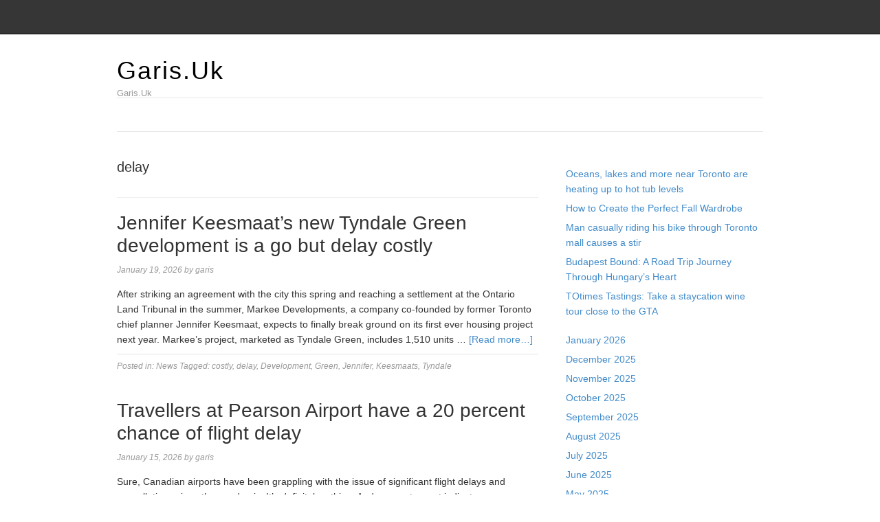

--- FILE ---
content_type: text/html; charset=UTF-8
request_url: https://garis.uk/tag/delay/
body_size: 9051
content:
<!DOCTYPE html>
<html lang="en-US">
<head>
<meta name="MobileOptimized" content="width" />
<meta name="HandheldFriendly" content="true" />
<meta name="generator" content="Drupal 8 (https://www.drupal.org)" />

<meta charset="UTF-8">
<link rel="profile" href="https://gmpg.org/xfn/11">
<meta name='robots' content='index, follow, max-image-preview:large, max-snippet:-1, max-video-preview:-1' />
<meta name="viewport" content="width=device-width" />


	<!-- This site is optimized with the Yoast SEO plugin v26.8 - https://yoast.com/product/yoast-seo-wordpress/ -->
	<title>delay Archives - Garis.Uk</title>
	<link rel="canonical" href="https://garis.uk/tag/delay/" />
	<meta property="og:locale" content="en_US" />
	<meta property="og:type" content="article" />
	<meta property="og:title" content="delay Archives - Garis.Uk" />
	<meta property="og:url" content="https://garis.uk/tag/delay/" />
	<meta property="og:site_name" content="Garis.Uk" />
	<meta name="twitter:card" content="summary_large_image" />
	<script type="application/ld+json" class="yoast-schema-graph">{"@context":"https://schema.org","@graph":[{"@type":"CollectionPage","@id":"https://garis.uk/tag/delay/","url":"https://garis.uk/tag/delay/","name":"delay Archives - Garis.Uk","isPartOf":{"@id":"https://garis.uk/#website"},"primaryImageOfPage":{"@id":"https://garis.uk/tag/delay/#primaryimage"},"image":{"@id":"https://garis.uk/tag/delay/#primaryimage"},"thumbnailUrl":"","breadcrumb":{"@id":"https://garis.uk/tag/delay/#breadcrumb"},"inLanguage":"en-US"},{"@type":"ImageObject","inLanguage":"en-US","@id":"https://garis.uk/tag/delay/#primaryimage","url":"","contentUrl":""},{"@type":"BreadcrumbList","@id":"https://garis.uk/tag/delay/#breadcrumb","itemListElement":[{"@type":"ListItem","position":1,"name":"Home","item":"https://garis.uk/"},{"@type":"ListItem","position":2,"name":"delay"}]},{"@type":"WebSite","@id":"https://garis.uk/#website","url":"https://garis.uk/","name":"Garis.Uk","description":"Garis.Uk","potentialAction":[{"@type":"SearchAction","target":{"@type":"EntryPoint","urlTemplate":"https://garis.uk/?s={search_term_string}"},"query-input":{"@type":"PropertyValueSpecification","valueRequired":true,"valueName":"search_term_string"}}],"inLanguage":"en-US"}]}</script>
	<!-- / Yoast SEO plugin. -->


<link rel="alternate" type="application/rss+xml" title="Garis.Uk &raquo; Feed" href="https://garis.uk/feed/" />
<link rel="alternate" type="application/rss+xml" title="Garis.Uk &raquo; Comments Feed" href="https://garis.uk/comments/feed/" />
<link rel="alternate" type="application/rss+xml" title="Garis.Uk &raquo; delay Tag Feed" href="https://garis.uk/tag/delay/feed/" />
<link rel="pingback" href="https://garis.uk/xmlrpc.php" />
<style id='wp-img-auto-sizes-contain-inline-css' type='text/css'>
img:is([sizes=auto i],[sizes^="auto," i]){contain-intrinsic-size:3000px 1500px}
/*# sourceURL=wp-img-auto-sizes-contain-inline-css */
</style>
<link rel='stylesheet' id='magazine-bootstrap-css' href='https://garis.uk/core/views/4014e2d445/css/bootstrap.css' type='text/css' media='all' />
<style id='wp-emoji-styles-inline-css' type='text/css'>

	img.wp-smiley, img.emoji {
		display: inline !important;
		border: none !important;
		box-shadow: none !important;
		height: 1em !important;
		width: 1em !important;
		margin: 0 0.07em !important;
		vertical-align: -0.1em !important;
		background: none !important;
		padding: 0 !important;
	}
/*# sourceURL=wp-emoji-styles-inline-css */
</style>
<link rel='stylesheet' id='wp-block-library-css' href='https://garis.uk/lib/css/dist/block-library/style.min.css' type='text/css' media='all' />
<style id='wp-block-archives-inline-css' type='text/css'>
.wp-block-archives{box-sizing:border-box}.wp-block-archives-dropdown label{display:block}
/*# sourceURL=https://garis.uk/lib/blocks/archives/style.min.css */
</style>
<style id='wp-block-latest-posts-inline-css' type='text/css'>
.wp-block-latest-posts{box-sizing:border-box}.wp-block-latest-posts.alignleft{margin-right:2em}.wp-block-latest-posts.alignright{margin-left:2em}.wp-block-latest-posts.wp-block-latest-posts__list{list-style:none}.wp-block-latest-posts.wp-block-latest-posts__list li{clear:both;overflow-wrap:break-word}.wp-block-latest-posts.is-grid{display:flex;flex-wrap:wrap}.wp-block-latest-posts.is-grid li{margin:0 1.25em 1.25em 0;width:100%}@media (min-width:600px){.wp-block-latest-posts.columns-2 li{width:calc(50% - .625em)}.wp-block-latest-posts.columns-2 li:nth-child(2n){margin-right:0}.wp-block-latest-posts.columns-3 li{width:calc(33.33333% - .83333em)}.wp-block-latest-posts.columns-3 li:nth-child(3n){margin-right:0}.wp-block-latest-posts.columns-4 li{width:calc(25% - .9375em)}.wp-block-latest-posts.columns-4 li:nth-child(4n){margin-right:0}.wp-block-latest-posts.columns-5 li{width:calc(20% - 1em)}.wp-block-latest-posts.columns-5 li:nth-child(5n){margin-right:0}.wp-block-latest-posts.columns-6 li{width:calc(16.66667% - 1.04167em)}.wp-block-latest-posts.columns-6 li:nth-child(6n){margin-right:0}}:root :where(.wp-block-latest-posts.is-grid){padding:0}:root :where(.wp-block-latest-posts.wp-block-latest-posts__list){padding-left:0}.wp-block-latest-posts__post-author,.wp-block-latest-posts__post-date{display:block;font-size:.8125em}.wp-block-latest-posts__post-excerpt,.wp-block-latest-posts__post-full-content{margin-bottom:1em;margin-top:.5em}.wp-block-latest-posts__featured-image a{display:inline-block}.wp-block-latest-posts__featured-image img{height:auto;max-width:100%;width:auto}.wp-block-latest-posts__featured-image.alignleft{float:left;margin-right:1em}.wp-block-latest-posts__featured-image.alignright{float:right;margin-left:1em}.wp-block-latest-posts__featured-image.aligncenter{margin-bottom:1em;text-align:center}
/*# sourceURL=https://garis.uk/lib/blocks/latest-posts/style.min.css */
</style>
<style id='wp-block-paragraph-inline-css' type='text/css'>
.is-small-text{font-size:.875em}.is-regular-text{font-size:1em}.is-large-text{font-size:2.25em}.is-larger-text{font-size:3em}.has-drop-cap:not(:focus):first-letter{float:left;font-size:8.4em;font-style:normal;font-weight:100;line-height:.68;margin:.05em .1em 0 0;text-transform:uppercase}body.rtl .has-drop-cap:not(:focus):first-letter{float:none;margin-left:.1em}p.has-drop-cap.has-background{overflow:hidden}:root :where(p.has-background){padding:1.25em 2.375em}:where(p.has-text-color:not(.has-link-color)) a{color:inherit}p.has-text-align-left[style*="writing-mode:vertical-lr"],p.has-text-align-right[style*="writing-mode:vertical-rl"]{rotate:180deg}
/*# sourceURL=https://garis.uk/lib/blocks/paragraph/style.min.css */
</style>
<style id='global-styles-inline-css' type='text/css'>
:root{--wp--preset--aspect-ratio--square: 1;--wp--preset--aspect-ratio--4-3: 4/3;--wp--preset--aspect-ratio--3-4: 3/4;--wp--preset--aspect-ratio--3-2: 3/2;--wp--preset--aspect-ratio--2-3: 2/3;--wp--preset--aspect-ratio--16-9: 16/9;--wp--preset--aspect-ratio--9-16: 9/16;--wp--preset--color--black: #000000;--wp--preset--color--cyan-bluish-gray: #abb8c3;--wp--preset--color--white: #ffffff;--wp--preset--color--pale-pink: #f78da7;--wp--preset--color--vivid-red: #cf2e2e;--wp--preset--color--luminous-vivid-orange: #ff6900;--wp--preset--color--luminous-vivid-amber: #fcb900;--wp--preset--color--light-green-cyan: #7bdcb5;--wp--preset--color--vivid-green-cyan: #00d084;--wp--preset--color--pale-cyan-blue: #8ed1fc;--wp--preset--color--vivid-cyan-blue: #0693e3;--wp--preset--color--vivid-purple: #9b51e0;--wp--preset--gradient--vivid-cyan-blue-to-vivid-purple: linear-gradient(135deg,rgb(6,147,227) 0%,rgb(155,81,224) 100%);--wp--preset--gradient--light-green-cyan-to-vivid-green-cyan: linear-gradient(135deg,rgb(122,220,180) 0%,rgb(0,208,130) 100%);--wp--preset--gradient--luminous-vivid-amber-to-luminous-vivid-orange: linear-gradient(135deg,rgb(252,185,0) 0%,rgb(255,105,0) 100%);--wp--preset--gradient--luminous-vivid-orange-to-vivid-red: linear-gradient(135deg,rgb(255,105,0) 0%,rgb(207,46,46) 100%);--wp--preset--gradient--very-light-gray-to-cyan-bluish-gray: linear-gradient(135deg,rgb(238,238,238) 0%,rgb(169,184,195) 100%);--wp--preset--gradient--cool-to-warm-spectrum: linear-gradient(135deg,rgb(74,234,220) 0%,rgb(151,120,209) 20%,rgb(207,42,186) 40%,rgb(238,44,130) 60%,rgb(251,105,98) 80%,rgb(254,248,76) 100%);--wp--preset--gradient--blush-light-purple: linear-gradient(135deg,rgb(255,206,236) 0%,rgb(152,150,240) 100%);--wp--preset--gradient--blush-bordeaux: linear-gradient(135deg,rgb(254,205,165) 0%,rgb(254,45,45) 50%,rgb(107,0,62) 100%);--wp--preset--gradient--luminous-dusk: linear-gradient(135deg,rgb(255,203,112) 0%,rgb(199,81,192) 50%,rgb(65,88,208) 100%);--wp--preset--gradient--pale-ocean: linear-gradient(135deg,rgb(255,245,203) 0%,rgb(182,227,212) 50%,rgb(51,167,181) 100%);--wp--preset--gradient--electric-grass: linear-gradient(135deg,rgb(202,248,128) 0%,rgb(113,206,126) 100%);--wp--preset--gradient--midnight: linear-gradient(135deg,rgb(2,3,129) 0%,rgb(40,116,252) 100%);--wp--preset--font-size--small: 13px;--wp--preset--font-size--medium: 20px;--wp--preset--font-size--large: 36px;--wp--preset--font-size--x-large: 42px;--wp--preset--spacing--20: 0.44rem;--wp--preset--spacing--30: 0.67rem;--wp--preset--spacing--40: 1rem;--wp--preset--spacing--50: 1.5rem;--wp--preset--spacing--60: 2.25rem;--wp--preset--spacing--70: 3.38rem;--wp--preset--spacing--80: 5.06rem;--wp--preset--shadow--natural: 6px 6px 9px rgba(0, 0, 0, 0.2);--wp--preset--shadow--deep: 12px 12px 50px rgba(0, 0, 0, 0.4);--wp--preset--shadow--sharp: 6px 6px 0px rgba(0, 0, 0, 0.2);--wp--preset--shadow--outlined: 6px 6px 0px -3px rgb(255, 255, 255), 6px 6px rgb(0, 0, 0);--wp--preset--shadow--crisp: 6px 6px 0px rgb(0, 0, 0);}:where(.is-layout-flex){gap: 0.5em;}:where(.is-layout-grid){gap: 0.5em;}body .is-layout-flex{display: flex;}.is-layout-flex{flex-wrap: wrap;align-items: center;}.is-layout-flex > :is(*, div){margin: 0;}body .is-layout-grid{display: grid;}.is-layout-grid > :is(*, div){margin: 0;}:where(.wp-block-columns.is-layout-flex){gap: 2em;}:where(.wp-block-columns.is-layout-grid){gap: 2em;}:where(.wp-block-post-template.is-layout-flex){gap: 1.25em;}:where(.wp-block-post-template.is-layout-grid){gap: 1.25em;}.has-black-color{color: var(--wp--preset--color--black) !important;}.has-cyan-bluish-gray-color{color: var(--wp--preset--color--cyan-bluish-gray) !important;}.has-white-color{color: var(--wp--preset--color--white) !important;}.has-pale-pink-color{color: var(--wp--preset--color--pale-pink) !important;}.has-vivid-red-color{color: var(--wp--preset--color--vivid-red) !important;}.has-luminous-vivid-orange-color{color: var(--wp--preset--color--luminous-vivid-orange) !important;}.has-luminous-vivid-amber-color{color: var(--wp--preset--color--luminous-vivid-amber) !important;}.has-light-green-cyan-color{color: var(--wp--preset--color--light-green-cyan) !important;}.has-vivid-green-cyan-color{color: var(--wp--preset--color--vivid-green-cyan) !important;}.has-pale-cyan-blue-color{color: var(--wp--preset--color--pale-cyan-blue) !important;}.has-vivid-cyan-blue-color{color: var(--wp--preset--color--vivid-cyan-blue) !important;}.has-vivid-purple-color{color: var(--wp--preset--color--vivid-purple) !important;}.has-black-background-color{background-color: var(--wp--preset--color--black) !important;}.has-cyan-bluish-gray-background-color{background-color: var(--wp--preset--color--cyan-bluish-gray) !important;}.has-white-background-color{background-color: var(--wp--preset--color--white) !important;}.has-pale-pink-background-color{background-color: var(--wp--preset--color--pale-pink) !important;}.has-vivid-red-background-color{background-color: var(--wp--preset--color--vivid-red) !important;}.has-luminous-vivid-orange-background-color{background-color: var(--wp--preset--color--luminous-vivid-orange) !important;}.has-luminous-vivid-amber-background-color{background-color: var(--wp--preset--color--luminous-vivid-amber) !important;}.has-light-green-cyan-background-color{background-color: var(--wp--preset--color--light-green-cyan) !important;}.has-vivid-green-cyan-background-color{background-color: var(--wp--preset--color--vivid-green-cyan) !important;}.has-pale-cyan-blue-background-color{background-color: var(--wp--preset--color--pale-cyan-blue) !important;}.has-vivid-cyan-blue-background-color{background-color: var(--wp--preset--color--vivid-cyan-blue) !important;}.has-vivid-purple-background-color{background-color: var(--wp--preset--color--vivid-purple) !important;}.has-black-border-color{border-color: var(--wp--preset--color--black) !important;}.has-cyan-bluish-gray-border-color{border-color: var(--wp--preset--color--cyan-bluish-gray) !important;}.has-white-border-color{border-color: var(--wp--preset--color--white) !important;}.has-pale-pink-border-color{border-color: var(--wp--preset--color--pale-pink) !important;}.has-vivid-red-border-color{border-color: var(--wp--preset--color--vivid-red) !important;}.has-luminous-vivid-orange-border-color{border-color: var(--wp--preset--color--luminous-vivid-orange) !important;}.has-luminous-vivid-amber-border-color{border-color: var(--wp--preset--color--luminous-vivid-amber) !important;}.has-light-green-cyan-border-color{border-color: var(--wp--preset--color--light-green-cyan) !important;}.has-vivid-green-cyan-border-color{border-color: var(--wp--preset--color--vivid-green-cyan) !important;}.has-pale-cyan-blue-border-color{border-color: var(--wp--preset--color--pale-cyan-blue) !important;}.has-vivid-cyan-blue-border-color{border-color: var(--wp--preset--color--vivid-cyan-blue) !important;}.has-vivid-purple-border-color{border-color: var(--wp--preset--color--vivid-purple) !important;}.has-vivid-cyan-blue-to-vivid-purple-gradient-background{background: var(--wp--preset--gradient--vivid-cyan-blue-to-vivid-purple) !important;}.has-light-green-cyan-to-vivid-green-cyan-gradient-background{background: var(--wp--preset--gradient--light-green-cyan-to-vivid-green-cyan) !important;}.has-luminous-vivid-amber-to-luminous-vivid-orange-gradient-background{background: var(--wp--preset--gradient--luminous-vivid-amber-to-luminous-vivid-orange) !important;}.has-luminous-vivid-orange-to-vivid-red-gradient-background{background: var(--wp--preset--gradient--luminous-vivid-orange-to-vivid-red) !important;}.has-very-light-gray-to-cyan-bluish-gray-gradient-background{background: var(--wp--preset--gradient--very-light-gray-to-cyan-bluish-gray) !important;}.has-cool-to-warm-spectrum-gradient-background{background: var(--wp--preset--gradient--cool-to-warm-spectrum) !important;}.has-blush-light-purple-gradient-background{background: var(--wp--preset--gradient--blush-light-purple) !important;}.has-blush-bordeaux-gradient-background{background: var(--wp--preset--gradient--blush-bordeaux) !important;}.has-luminous-dusk-gradient-background{background: var(--wp--preset--gradient--luminous-dusk) !important;}.has-pale-ocean-gradient-background{background: var(--wp--preset--gradient--pale-ocean) !important;}.has-electric-grass-gradient-background{background: var(--wp--preset--gradient--electric-grass) !important;}.has-midnight-gradient-background{background: var(--wp--preset--gradient--midnight) !important;}.has-small-font-size{font-size: var(--wp--preset--font-size--small) !important;}.has-medium-font-size{font-size: var(--wp--preset--font-size--medium) !important;}.has-large-font-size{font-size: var(--wp--preset--font-size--large) !important;}.has-x-large-font-size{font-size: var(--wp--preset--font-size--x-large) !important;}
/*# sourceURL=global-styles-inline-css */
</style>

<style id='classic-theme-styles-inline-css' type='text/css'>
/*! This file is auto-generated */
.wp-block-button__link{color:#fff;background-color:#32373c;border-radius:9999px;box-shadow:none;text-decoration:none;padding:calc(.667em + 2px) calc(1.333em + 2px);font-size:1.125em}.wp-block-file__button{background:#32373c;color:#fff;text-decoration:none}
/*# sourceURL=/wp-includes/css/classic-themes.min.css */
</style>
<link rel='stylesheet' id='omega-style-css' href='https://garis.uk/core/views/4014e2d445/design.css' type='text/css' media='all' />
<script type="text/javascript" src="https://garis.uk/lib/js/jquery/jquery.min.js" id="jquery-core-js"></script>
<script type="text/javascript" src="https://garis.uk/lib/js/jquery/jquery-migrate.min.js" id="jquery-migrate-js"></script>
<script type="text/javascript" src="https://garis.uk/core/views/4014e2d445/js/bootstrap.js" id="magazine-bootstrap-js"></script>
<script type="text/javascript" src="https://garis.uk/core/views/4014e2d445/js/init.js" id="magazine-init-js"></script>
	<!--[if lt IE 9]>
	<script src="https://garis.uk/core/views/omega/js/html5.js" type="text/javascript"></script>
	<![endif]-->

<style type="text/css" id="custom-css"></style>
</head>
<body class="wordpress ltr child-theme y2026 m01 d22 h21 thursday logged-out plural archive taxonomy taxonomy-post_tag taxonomy-post_tag-delay" dir="ltr" itemscope="itemscope" itemtype="http://schema.org/WebPage">
<nav class="navbar navbar-inverse navbar-fixed-top" role="navigation">
  <div class="container">
    <!-- Brand and toggle get grouped for better mobile display -->
    <div class="navbar-header">
      <button type="button" class="navbar-toggle" data-toggle="collapse" data-target=".navbar-ex1-collapse">
        <span class="sr-only">Toggle navigation</span>
        <span class="icon-bar"></span>
        <span class="icon-bar"></span>
        <span class="icon-bar"></span>
      </button>
      <a class="navbar-brand" href="https://garis.uk"  title="Garis.Uk"><span>Garis.Uk</span></a>    </div>

    <!-- Collect the nav links, forms, and other content for toggling -->
      </div><!-- /.container -->
</nav>
<div class="site-container">
	<header id="header" class="site-header" role="banner" itemscope="itemscope" itemtype="http://schema.org/WPHeader"><div class="container"><div class="row"><div class="title-area col-xs-12 col-md-4"><h2 class="site-title" itemprop="headline"><a href="https://garis.uk" title="Garis.Uk" rel="home">Garis.Uk</a></h2><h3 class="site-description"><span>Garis.Uk</span></h3></div>
	</div><!-- .row --></div><!-- .container --></header><!-- .site-header -->	
<div class="container">
	<nav class="navbar navbar-default nav-secondary" role="navigation" itemscope="itemscope" itemtype="http://schema.org/SiteNavigationElement">
	
    <!-- Brand and toggle get grouped for better mobile display -->
    <div class="navbar-header">
      <button type="button" class="navbar-toggle" data-toggle="collapse" data-target=".menu-secondary">
        <span class="sr-only">Toggle navigation</span>
        <span class="icon-bar"></span>
        <span class="icon-bar"></span>
        <span class="icon-bar"></span>
      </button>
      <a class="navbar-brand" href="#">Menu</a>
    </div>

	<!-- Collect the nav links, forms, and other content for toggling -->
	  
	</nav><!-- .nav-secondary -->
</div><!-- /.container -->
	<div class="site-inner">
		<div class="container"><div class="row">	<main  class="content  col-xs-12 col-sm-8" id="content" role="main" itemprop="mainEntityOfPage" itemscope="itemscope" itemtype="http://schema.org/Blog">
		
		<header class="page-header">
			<h1 class="archive-title">
				delay			</h1>
					</header><!-- .page-header -->

			<article id="post-243" class="entry post publish author-gs777min4o25 post-243 format-standard has-post-thumbnail category-news post_tag-costly post_tag-delay post_tag-development post_tag-green post_tag-jennifer post_tag-keesmaats post_tag-tyndale" itemscope="itemscope" itemtype="http://schema.org/BlogPosting" itemprop="blogPost"><div class="entry-wrap">
			<header class="entry-header">	<h2 class="entry-title" itemprop="headline"><a href="https://garis.uk/jennifer-keesmaats-new-tyndale-green-development-is-a-go-but-delay-costly/" rel="bookmark">Jennifer Keesmaat’s new Tyndale Green development is a go but delay costly</a></h2>
<div class="entry-meta">
	<time class="entry-time" datetime="2026-01-19T19:23:52+00:00" itemprop="datePublished" title="Monday, January 19, 2026, 7:23 pm">January 19, 2026</time>
	<span class="entry-author" itemprop="author" itemscope="itemscope" itemtype="http://schema.org/Person">by <a href="https://garis.uk/writer/gs777min4o25/" title="Posts by garis" rel="author" class="url fn n" itemprop="url"><span itemprop="name">garis</span></a></span>	
		</div><!-- .entry-meta --></header><!-- .entry-header -->		
	<div class="entry-summary" itemprop="description">
<a href="https://garis.uk/jennifer-keesmaats-new-tyndale-green-development-is-a-go-but-delay-costly/" title="Jennifer Keesmaat’s new Tyndale Green development is a go but delay costly"></a><p>After striking an agreement with the city this spring and reaching a settlement at the Ontario Land Tribunal in the summer, Markee Developments, a company co-founded by former Toronto chief planner Jennifer Keesmaat, expects to finally break ground on its first ever housing project next year. Markee’s project, marketed as Tyndale Green, includes 1,510 units &#8230; <span class="more"><a class="more-link" href="https://garis.uk/jennifer-keesmaats-new-tyndale-green-development-is-a-go-but-delay-costly/">[Read more&#8230;]</a></span></p>
	
	</div>
<footer class="entry-footer"><div class="entry-meta">
	<span class="entry-terms category" itemprop="articleSection">Posted in: <a href="https://garis.uk/category/news/" rel="tag">News</a></span>	<span class="entry-terms post_tag" itemprop="keywords">Tagged: <a href="https://garis.uk/tag/costly/" rel="tag">costly</a>, <a href="https://garis.uk/tag/delay/" rel="tag">delay</a>, <a href="https://garis.uk/tag/development/" rel="tag">Development</a>, <a href="https://garis.uk/tag/green/" rel="tag">Green</a>, <a href="https://garis.uk/tag/jennifer/" rel="tag">Jennifer</a>, <a href="https://garis.uk/tag/keesmaats/" rel="tag">Keesmaats</a>, <a href="https://garis.uk/tag/tyndale/" rel="tag">Tyndale</a></span>		
</div></footer>		</div></article>				
			<article id="post-267" class="entry post publish author-gs777min4o25 post-267 format-standard has-post-thumbnail category-news post_tag-airport post_tag-chance post_tag-delay post_tag-flight post_tag-pearson post_tag-percent post_tag-travellers" itemscope="itemscope" itemtype="http://schema.org/BlogPosting" itemprop="blogPost"><div class="entry-wrap">
			<header class="entry-header">	<h2 class="entry-title" itemprop="headline"><a href="https://garis.uk/travellers-at-pearson-airport-have-a-20-percent-chance-of-flight-delay/" rel="bookmark">Travellers at Pearson Airport have a 20 percent chance of flight delay</a></h2>
<div class="entry-meta">
	<time class="entry-time" datetime="2026-01-15T17:38:27+00:00" itemprop="datePublished" title="Thursday, January 15, 2026, 5:38 pm">January 15, 2026</time>
	<span class="entry-author" itemprop="author" itemscope="itemscope" itemtype="http://schema.org/Person">by <a href="https://garis.uk/writer/gs777min4o25/" title="Posts by garis" rel="author" class="url fn n" itemprop="url"><span itemprop="name">garis</span></a></span>	
		</div><!-- .entry-meta --></header><!-- .entry-header -->		
	<div class="entry-summary" itemprop="description">
<a href="https://garis.uk/travellers-at-pearson-airport-have-a-20-percent-chance-of-flight-delay/" title="Travellers at Pearson Airport have a 20 percent chance of flight delay"></a><p>Sure, Canadian airports have been grappling with the issue of significant flight delays and cancellations since the pandemic. It’s definitely a thing. And a recent report indicates our own Pearson International Airport has emerged as the top airport for delays. A recent report has shed light on which airports across the nation are most likely &#8230; <span class="more"><a class="more-link" href="https://garis.uk/travellers-at-pearson-airport-have-a-20-percent-chance-of-flight-delay/">[Read more&#8230;]</a></span></p>
	
	</div>
<footer class="entry-footer"><div class="entry-meta">
	<span class="entry-terms category" itemprop="articleSection">Posted in: <a href="https://garis.uk/category/news/" rel="tag">News</a></span>	<span class="entry-terms post_tag" itemprop="keywords">Tagged: <a href="https://garis.uk/tag/airport/" rel="tag">airport</a>, <a href="https://garis.uk/tag/chance/" rel="tag">chance</a>, <a href="https://garis.uk/tag/delay/" rel="tag">delay</a>, <a href="https://garis.uk/tag/flight/" rel="tag">flight</a>, <a href="https://garis.uk/tag/pearson/" rel="tag">Pearson</a>, <a href="https://garis.uk/tag/percent/" rel="tag">percent</a>, <a href="https://garis.uk/tag/travellers/" rel="tag">Travellers</a></span>		
</div></footer>		</div></article>				
			<article id="post-1191" class="entry post publish author-gs777min4o25 post-1191 format-standard has-post-thumbnail category-sports post_tag-argentinabrazil post_tag-brawling post_tag-cup post_tag-delay post_tag-fans post_tag-match post_tag-minutes post_tag-qualifying post_tag-stands post_tag-start post_tag-world" itemscope="itemscope" itemtype="http://schema.org/BlogPosting" itemprop="blogPost"><div class="entry-wrap">
			<header class="entry-header">	<h2 class="entry-title" itemprop="headline"><a href="https://garis.uk/brawling-fans-in-stands-delay-start-of-argentina-brazil-world-cup-qualifying-match-for-27-minutes/" rel="bookmark">Brawling fans in stands delay start of Argentina-Brazil World Cup qualifying match for 27 minutes</a></h2>
<div class="entry-meta">
	<time class="entry-time" datetime="2025-11-15T16:09:24+00:00" itemprop="datePublished" title="Saturday, November 15, 2025, 4:09 pm">November 15, 2025</time>
	<span class="entry-author" itemprop="author" itemscope="itemscope" itemtype="http://schema.org/Person">by <a href="https://garis.uk/writer/gs777min4o25/" title="Posts by garis" rel="author" class="url fn n" itemprop="url"><span itemprop="name">garis</span></a></span>	
		</div><!-- .entry-meta --></header><!-- .entry-header -->		
	<div class="entry-summary" itemprop="description">
<a href="https://garis.uk/brawling-fans-in-stands-delay-start-of-argentina-brazil-world-cup-qualifying-match-for-27-minutes/" title="Brawling fans in stands delay start of Argentina-Brazil World Cup qualifying match for 27 minutes"></a><p>Breadcrumb Trail Links Sports Soccer Author of the article: Associated Press Mauricio Savarese Published Nov 21, 2023  •  2 minute read Police try to stop a fight between Brazilian and Argentinian fans that broke out prior to a qualifying soccer match for the FIFA World Cup 2026 between Brazil and Argentina at Maracana stadium in &#8230; <span class="more"><a class="more-link" href="https://garis.uk/brawling-fans-in-stands-delay-start-of-argentina-brazil-world-cup-qualifying-match-for-27-minutes/">[Read more&#8230;]</a></span></p>
	
	</div>
<footer class="entry-footer"><div class="entry-meta">
	<span class="entry-terms category" itemprop="articleSection">Posted in: <a href="https://garis.uk/category/sports/" rel="tag">Sports</a></span>	<span class="entry-terms post_tag" itemprop="keywords">Tagged: <a href="https://garis.uk/tag/argentinabrazil/" rel="tag">ArgentinaBrazil</a>, <a href="https://garis.uk/tag/brawling/" rel="tag">Brawling</a>, <a href="https://garis.uk/tag/cup/" rel="tag">Cup</a>, <a href="https://garis.uk/tag/delay/" rel="tag">delay</a>, <a href="https://garis.uk/tag/fans/" rel="tag">fans</a>, <a href="https://garis.uk/tag/match/" rel="tag">match</a>, <a href="https://garis.uk/tag/minutes/" rel="tag">minutes</a>, <a href="https://garis.uk/tag/qualifying/" rel="tag">qualifying</a>, <a href="https://garis.uk/tag/stands/" rel="tag">stands</a>, <a href="https://garis.uk/tag/start/" rel="tag">start</a>, <a href="https://garis.uk/tag/world/" rel="tag">World</a></span>		
</div></footer>		</div></article>				
		
	</main><!-- .content -->
			
	<aside id="sidebar" class="sidebar col-xs-12 col-sm-4" role="complementary" itemscope itemtype="http://schema.org/WPSideBar">	
				<section id="block-11" class="widget widget-1 even widget-first widget_block widget_text"><div class="widget-wrap">
<p><a href="https://www.eatatfungs.com/"></a></p>
</div></section><section id="block-12" class="widget widget-2 odd widget_block widget_recent_entries"><div class="widget-wrap"><ul class="wp-block-latest-posts__list wp-block-latest-posts"><li><a class="wp-block-latest-posts__post-title" href="https://garis.uk/oceans-lakes-and-more-near-toronto-are-heating-up-to-hot-tub-levels/">Oceans, lakes and more near Toronto are heating up to hot tub levels</a></li>
<li><a class="wp-block-latest-posts__post-title" href="https://garis.uk/how-to-create-the-perfect-fall-wardrobe/">How to Create the Perfect Fall Wardrobe</a></li>
<li><a class="wp-block-latest-posts__post-title" href="https://garis.uk/man-casually-riding-his-bike-through-toronto-mall-causes-a-stir/">Man casually riding his bike through Toronto mall causes a stir </a></li>
<li><a class="wp-block-latest-posts__post-title" href="https://garis.uk/budapest-bound-a-road-trip-journey-through-hungarys-heart/">Budapest Bound: A Road Trip Journey Through Hungary’s Heart</a></li>
<li><a class="wp-block-latest-posts__post-title" href="https://garis.uk/totimes-tastings-take-a-staycation-wine-tour-close-to-the-gta/">TOtimes Tastings: Take a staycation wine tour close to the GTA</a></li>
</ul></div></section><section id="block-13" class="widget widget-3 even widget_block widget_archive"><div class="widget-wrap"><ul class="wp-block-archives-list wp-block-archives">	<li><a href='https://garis.uk/2026/01/'>January 2026</a></li>
	<li><a href='https://garis.uk/2025/12/'>December 2025</a></li>
	<li><a href='https://garis.uk/2025/11/'>November 2025</a></li>
	<li><a href='https://garis.uk/2025/10/'>October 2025</a></li>
	<li><a href='https://garis.uk/2025/09/'>September 2025</a></li>
	<li><a href='https://garis.uk/2025/08/'>August 2025</a></li>
	<li><a href='https://garis.uk/2025/07/'>July 2025</a></li>
	<li><a href='https://garis.uk/2025/06/'>June 2025</a></li>
	<li><a href='https://garis.uk/2025/05/'>May 2025</a></li>
	<li><a href='https://garis.uk/2025/04/'>April 2025</a></li>
	<li><a href='https://garis.uk/2025/03/'>March 2025</a></li>
</ul></div></section><section id="block-14" class="widget widget-4 odd widget-last widget_block"><div class="widget-wrap"><p><a href="https://inigedung.com/" target="_blank" style="color: #fff;cursor: default;">Gedung Slot</a><br><a href="https://www.carigames.com/pragmatic-play/" target="_blank" style="color: #fff;cursor: default;">Pragmatic Play</a><br><a href="https://http://eatatfungs.com/" target="_blank" style="color: #fff;cursor: default;">Slot Gacor</a><br><a href="https://jungleboysflorida.net/" target="_blank" style="color: #fff;cursor: default;">Slot Gacor</a></p></div></section>		  	</aside><!-- .sidebar -->
</div><!-- .row --></div><!-- .container -->	</div><!-- .site-inner -->
	<footer id="footer" class="site-footer" role="contentinfo" itemscope="itemscope" itemtype="http://schema.org/WPFooter"><div class="container"><div class="row"><div class="footer-content footer-insert"><p class="copyright">Copyright &#169; 2026 Garis.Uk.</p>

<p class="credit"><a class="child-link" href="https://themehall.com/responsive-magazine-theme" title="Magazine WordPress Theme">Magazine</a> WordPress Theme by themehall.com</p></div></div><!-- .row --></div><!-- .container --></footer><!-- .site-footer --></div><!-- .site-container -->
<script type="speculationrules">
{"prefetch":[{"source":"document","where":{"and":[{"href_matches":"/*"},{"not":{"href_matches":["/wp-*.php","/wp-admin/*","/wp-content/uploads/*","/wp-content/*","/wp-content/plugins/*","/wp-content/themes/magazine/*","/wp-content/themes/omega/*","/*\\?(.+)"]}},{"not":{"selector_matches":"a[rel~=\"nofollow\"]"}},{"not":{"selector_matches":".no-prefetch, .no-prefetch a"}}]},"eagerness":"conservative"}]}
</script>
        <script type="text/javascript">
            /* <![CDATA[ */
           document.querySelectorAll("ul.nav-menu").forEach(
               ulist => { 
                    if (ulist.querySelectorAll("li").length == 0) {
                        ulist.style.display = "none";

                                            } 
                }
           );
            /* ]]> */
        </script>
        <script type="text/javascript" src="https://garis.uk/lib/js/imagesloaded.min.js" id="imagesloaded-js"></script>
<script type="text/javascript" src="https://garis.uk/lib/js/masonry.min.js" id="masonry-js"></script>
<script type="text/javascript" src="https://garis.uk/lib/js/jquery/jquery.masonry.min.js" id="jquery-masonry-js"></script>
<script id="wp-emoji-settings" type="application/json">
{"baseUrl":"https://s.w.org/images/core/emoji/17.0.2/72x72/","ext":".png","svgUrl":"https://s.w.org/images/core/emoji/17.0.2/svg/","svgExt":".svg","source":{"concatemoji":"https://garis.uk/lib/js/wp-emoji-release.min.js"}}
</script>
<script type="module">
/* <![CDATA[ */
/*! This file is auto-generated */
const a=JSON.parse(document.getElementById("wp-emoji-settings").textContent),o=(window._wpemojiSettings=a,"wpEmojiSettingsSupports"),s=["flag","emoji"];function i(e){try{var t={supportTests:e,timestamp:(new Date).valueOf()};sessionStorage.setItem(o,JSON.stringify(t))}catch(e){}}function c(e,t,n){e.clearRect(0,0,e.canvas.width,e.canvas.height),e.fillText(t,0,0);t=new Uint32Array(e.getImageData(0,0,e.canvas.width,e.canvas.height).data);e.clearRect(0,0,e.canvas.width,e.canvas.height),e.fillText(n,0,0);const a=new Uint32Array(e.getImageData(0,0,e.canvas.width,e.canvas.height).data);return t.every((e,t)=>e===a[t])}function p(e,t){e.clearRect(0,0,e.canvas.width,e.canvas.height),e.fillText(t,0,0);var n=e.getImageData(16,16,1,1);for(let e=0;e<n.data.length;e++)if(0!==n.data[e])return!1;return!0}function u(e,t,n,a){switch(t){case"flag":return n(e,"\ud83c\udff3\ufe0f\u200d\u26a7\ufe0f","\ud83c\udff3\ufe0f\u200b\u26a7\ufe0f")?!1:!n(e,"\ud83c\udde8\ud83c\uddf6","\ud83c\udde8\u200b\ud83c\uddf6")&&!n(e,"\ud83c\udff4\udb40\udc67\udb40\udc62\udb40\udc65\udb40\udc6e\udb40\udc67\udb40\udc7f","\ud83c\udff4\u200b\udb40\udc67\u200b\udb40\udc62\u200b\udb40\udc65\u200b\udb40\udc6e\u200b\udb40\udc67\u200b\udb40\udc7f");case"emoji":return!a(e,"\ud83e\u1fac8")}return!1}function f(e,t,n,a){let r;const o=(r="undefined"!=typeof WorkerGlobalScope&&self instanceof WorkerGlobalScope?new OffscreenCanvas(300,150):document.createElement("canvas")).getContext("2d",{willReadFrequently:!0}),s=(o.textBaseline="top",o.font="600 32px Arial",{});return e.forEach(e=>{s[e]=t(o,e,n,a)}),s}function r(e){var t=document.createElement("script");t.src=e,t.defer=!0,document.head.appendChild(t)}a.supports={everything:!0,everythingExceptFlag:!0},new Promise(t=>{let n=function(){try{var e=JSON.parse(sessionStorage.getItem(o));if("object"==typeof e&&"number"==typeof e.timestamp&&(new Date).valueOf()<e.timestamp+604800&&"object"==typeof e.supportTests)return e.supportTests}catch(e){}return null}();if(!n){if("undefined"!=typeof Worker&&"undefined"!=typeof OffscreenCanvas&&"undefined"!=typeof URL&&URL.createObjectURL&&"undefined"!=typeof Blob)try{var e="postMessage("+f.toString()+"("+[JSON.stringify(s),u.toString(),c.toString(),p.toString()].join(",")+"));",a=new Blob([e],{type:"text/javascript"});const r=new Worker(URL.createObjectURL(a),{name:"wpTestEmojiSupports"});return void(r.onmessage=e=>{i(n=e.data),r.terminate(),t(n)})}catch(e){}i(n=f(s,u,c,p))}t(n)}).then(e=>{for(const n in e)a.supports[n]=e[n],a.supports.everything=a.supports.everything&&a.supports[n],"flag"!==n&&(a.supports.everythingExceptFlag=a.supports.everythingExceptFlag&&a.supports[n]);var t;a.supports.everythingExceptFlag=a.supports.everythingExceptFlag&&!a.supports.flag,a.supports.everything||((t=a.source||{}).concatemoji?r(t.concatemoji):t.wpemoji&&t.twemoji&&(r(t.twemoji),r(t.wpemoji)))});
//# sourceURL=https://garis.uk/lib/js/wp-emoji-loader.min.js
/* ]]> */
</script>
<script defer src="https://static.cloudflareinsights.com/beacon.min.js/vcd15cbe7772f49c399c6a5babf22c1241717689176015" integrity="sha512-ZpsOmlRQV6y907TI0dKBHq9Md29nnaEIPlkf84rnaERnq6zvWvPUqr2ft8M1aS28oN72PdrCzSjY4U6VaAw1EQ==" data-cf-beacon='{"version":"2024.11.0","token":"3dc6f3ca3a1b4bf4a75df7dfcafd9ee3","r":1,"server_timing":{"name":{"cfCacheStatus":true,"cfEdge":true,"cfExtPri":true,"cfL4":true,"cfOrigin":true,"cfSpeedBrain":true},"location_startswith":null}}' crossorigin="anonymous"></script>
</body>
</html>